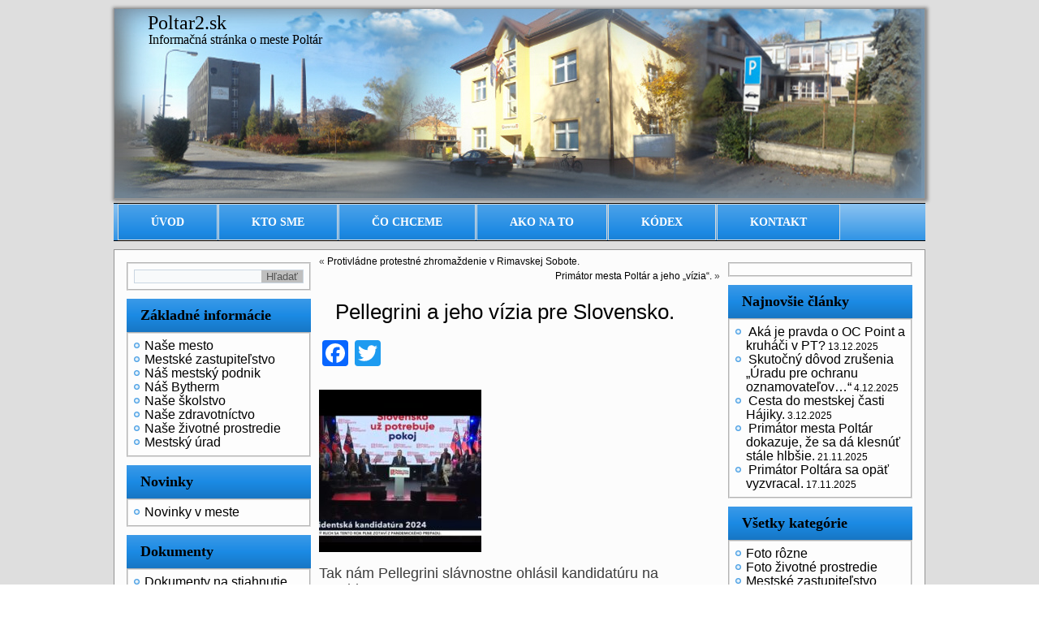

--- FILE ---
content_type: text/html; charset=UTF-8
request_url: https://poltar2.sk/pellegrini-a-jeho-vizia-pre-slovensko/
body_size: 10990
content:
<!DOCTYPE html>
<html lang="sk-SK">
<head>
<meta charset="UTF-8" />
<title>Pellegrini a jeho vízia pre Slovensko. | Poltar2.sk</title>
<!-- Created by Artisteer v4.1.0.59861 -->
<meta name="viewport" content="initial-scale = 1.0, maximum-scale = 1.0, user-scalable = no, width = device-width">
<!--[if lt IE 9]><script src="https://html5shiv.googlecode.com/svn/trunk/html5.js"></script><![endif]-->

<link rel="stylesheet" href="https://poltar2.sk/wp-content/themes/ttt/style.css" media="screen" />
<link rel="pingback" href="https://poltar2.sk/xmlrpc.php" />
<meta name='robots' content='max-image-preview:large' />
	<style>img:is([sizes="auto" i], [sizes^="auto," i]) { contain-intrinsic-size: 3000px 1500px }</style>
	<link rel='dns-prefetch' href='//static.addtoany.com' />
<link rel="alternate" type="application/rss+xml" title="RSS kanál: Poltar2.sk &raquo;" href="https://poltar2.sk/feed/" />
<link rel="alternate" type="application/rss+xml" title="RSS kanál komentárov webu Poltar2.sk &raquo;" href="https://poltar2.sk/comments/feed/" />
<link rel="alternate" type="application/rss+xml" title="RSS kanál komentárov webu Poltar2.sk &raquo; ku článku Pellegrini a jeho vízia pre Slovensko." href="https://poltar2.sk/pellegrini-a-jeho-vizia-pre-slovensko/feed/" />
<script type="text/javascript">
/* <![CDATA[ */
window._wpemojiSettings = {"baseUrl":"https:\/\/s.w.org\/images\/core\/emoji\/16.0.1\/72x72\/","ext":".png","svgUrl":"https:\/\/s.w.org\/images\/core\/emoji\/16.0.1\/svg\/","svgExt":".svg","source":{"concatemoji":"https:\/\/poltar2.sk\/wp-includes\/js\/wp-emoji-release.min.js?ver=6.8.3"}};
/*! This file is auto-generated */
!function(s,n){var o,i,e;function c(e){try{var t={supportTests:e,timestamp:(new Date).valueOf()};sessionStorage.setItem(o,JSON.stringify(t))}catch(e){}}function p(e,t,n){e.clearRect(0,0,e.canvas.width,e.canvas.height),e.fillText(t,0,0);var t=new Uint32Array(e.getImageData(0,0,e.canvas.width,e.canvas.height).data),a=(e.clearRect(0,0,e.canvas.width,e.canvas.height),e.fillText(n,0,0),new Uint32Array(e.getImageData(0,0,e.canvas.width,e.canvas.height).data));return t.every(function(e,t){return e===a[t]})}function u(e,t){e.clearRect(0,0,e.canvas.width,e.canvas.height),e.fillText(t,0,0);for(var n=e.getImageData(16,16,1,1),a=0;a<n.data.length;a++)if(0!==n.data[a])return!1;return!0}function f(e,t,n,a){switch(t){case"flag":return n(e,"\ud83c\udff3\ufe0f\u200d\u26a7\ufe0f","\ud83c\udff3\ufe0f\u200b\u26a7\ufe0f")?!1:!n(e,"\ud83c\udde8\ud83c\uddf6","\ud83c\udde8\u200b\ud83c\uddf6")&&!n(e,"\ud83c\udff4\udb40\udc67\udb40\udc62\udb40\udc65\udb40\udc6e\udb40\udc67\udb40\udc7f","\ud83c\udff4\u200b\udb40\udc67\u200b\udb40\udc62\u200b\udb40\udc65\u200b\udb40\udc6e\u200b\udb40\udc67\u200b\udb40\udc7f");case"emoji":return!a(e,"\ud83e\udedf")}return!1}function g(e,t,n,a){var r="undefined"!=typeof WorkerGlobalScope&&self instanceof WorkerGlobalScope?new OffscreenCanvas(300,150):s.createElement("canvas"),o=r.getContext("2d",{willReadFrequently:!0}),i=(o.textBaseline="top",o.font="600 32px Arial",{});return e.forEach(function(e){i[e]=t(o,e,n,a)}),i}function t(e){var t=s.createElement("script");t.src=e,t.defer=!0,s.head.appendChild(t)}"undefined"!=typeof Promise&&(o="wpEmojiSettingsSupports",i=["flag","emoji"],n.supports={everything:!0,everythingExceptFlag:!0},e=new Promise(function(e){s.addEventListener("DOMContentLoaded",e,{once:!0})}),new Promise(function(t){var n=function(){try{var e=JSON.parse(sessionStorage.getItem(o));if("object"==typeof e&&"number"==typeof e.timestamp&&(new Date).valueOf()<e.timestamp+604800&&"object"==typeof e.supportTests)return e.supportTests}catch(e){}return null}();if(!n){if("undefined"!=typeof Worker&&"undefined"!=typeof OffscreenCanvas&&"undefined"!=typeof URL&&URL.createObjectURL&&"undefined"!=typeof Blob)try{var e="postMessage("+g.toString()+"("+[JSON.stringify(i),f.toString(),p.toString(),u.toString()].join(",")+"));",a=new Blob([e],{type:"text/javascript"}),r=new Worker(URL.createObjectURL(a),{name:"wpTestEmojiSupports"});return void(r.onmessage=function(e){c(n=e.data),r.terminate(),t(n)})}catch(e){}c(n=g(i,f,p,u))}t(n)}).then(function(e){for(var t in e)n.supports[t]=e[t],n.supports.everything=n.supports.everything&&n.supports[t],"flag"!==t&&(n.supports.everythingExceptFlag=n.supports.everythingExceptFlag&&n.supports[t]);n.supports.everythingExceptFlag=n.supports.everythingExceptFlag&&!n.supports.flag,n.DOMReady=!1,n.readyCallback=function(){n.DOMReady=!0}}).then(function(){return e}).then(function(){var e;n.supports.everything||(n.readyCallback(),(e=n.source||{}).concatemoji?t(e.concatemoji):e.wpemoji&&e.twemoji&&(t(e.twemoji),t(e.wpemoji)))}))}((window,document),window._wpemojiSettings);
/* ]]> */
</script>
<style id='wp-emoji-styles-inline-css' type='text/css'>

	img.wp-smiley, img.emoji {
		display: inline !important;
		border: none !important;
		box-shadow: none !important;
		height: 1em !important;
		width: 1em !important;
		margin: 0 0.07em !important;
		vertical-align: -0.1em !important;
		background: none !important;
		padding: 0 !important;
	}
</style>
<link rel='stylesheet' id='wp-block-library-css' href='https://poltar2.sk/wp-includes/css/dist/block-library/style.min.css?ver=6.8.3' type='text/css' media='all' />
<style id='classic-theme-styles-inline-css' type='text/css'>
/*! This file is auto-generated */
.wp-block-button__link{color:#fff;background-color:#32373c;border-radius:9999px;box-shadow:none;text-decoration:none;padding:calc(.667em + 2px) calc(1.333em + 2px);font-size:1.125em}.wp-block-file__button{background:#32373c;color:#fff;text-decoration:none}
</style>
<style id='global-styles-inline-css' type='text/css'>
:root{--wp--preset--aspect-ratio--square: 1;--wp--preset--aspect-ratio--4-3: 4/3;--wp--preset--aspect-ratio--3-4: 3/4;--wp--preset--aspect-ratio--3-2: 3/2;--wp--preset--aspect-ratio--2-3: 2/3;--wp--preset--aspect-ratio--16-9: 16/9;--wp--preset--aspect-ratio--9-16: 9/16;--wp--preset--color--black: #000000;--wp--preset--color--cyan-bluish-gray: #abb8c3;--wp--preset--color--white: #ffffff;--wp--preset--color--pale-pink: #f78da7;--wp--preset--color--vivid-red: #cf2e2e;--wp--preset--color--luminous-vivid-orange: #ff6900;--wp--preset--color--luminous-vivid-amber: #fcb900;--wp--preset--color--light-green-cyan: #7bdcb5;--wp--preset--color--vivid-green-cyan: #00d084;--wp--preset--color--pale-cyan-blue: #8ed1fc;--wp--preset--color--vivid-cyan-blue: #0693e3;--wp--preset--color--vivid-purple: #9b51e0;--wp--preset--gradient--vivid-cyan-blue-to-vivid-purple: linear-gradient(135deg,rgba(6,147,227,1) 0%,rgb(155,81,224) 100%);--wp--preset--gradient--light-green-cyan-to-vivid-green-cyan: linear-gradient(135deg,rgb(122,220,180) 0%,rgb(0,208,130) 100%);--wp--preset--gradient--luminous-vivid-amber-to-luminous-vivid-orange: linear-gradient(135deg,rgba(252,185,0,1) 0%,rgba(255,105,0,1) 100%);--wp--preset--gradient--luminous-vivid-orange-to-vivid-red: linear-gradient(135deg,rgba(255,105,0,1) 0%,rgb(207,46,46) 100%);--wp--preset--gradient--very-light-gray-to-cyan-bluish-gray: linear-gradient(135deg,rgb(238,238,238) 0%,rgb(169,184,195) 100%);--wp--preset--gradient--cool-to-warm-spectrum: linear-gradient(135deg,rgb(74,234,220) 0%,rgb(151,120,209) 20%,rgb(207,42,186) 40%,rgb(238,44,130) 60%,rgb(251,105,98) 80%,rgb(254,248,76) 100%);--wp--preset--gradient--blush-light-purple: linear-gradient(135deg,rgb(255,206,236) 0%,rgb(152,150,240) 100%);--wp--preset--gradient--blush-bordeaux: linear-gradient(135deg,rgb(254,205,165) 0%,rgb(254,45,45) 50%,rgb(107,0,62) 100%);--wp--preset--gradient--luminous-dusk: linear-gradient(135deg,rgb(255,203,112) 0%,rgb(199,81,192) 50%,rgb(65,88,208) 100%);--wp--preset--gradient--pale-ocean: linear-gradient(135deg,rgb(255,245,203) 0%,rgb(182,227,212) 50%,rgb(51,167,181) 100%);--wp--preset--gradient--electric-grass: linear-gradient(135deg,rgb(202,248,128) 0%,rgb(113,206,126) 100%);--wp--preset--gradient--midnight: linear-gradient(135deg,rgb(2,3,129) 0%,rgb(40,116,252) 100%);--wp--preset--font-size--small: 13px;--wp--preset--font-size--medium: 20px;--wp--preset--font-size--large: 36px;--wp--preset--font-size--x-large: 42px;--wp--preset--spacing--20: 0.44rem;--wp--preset--spacing--30: 0.67rem;--wp--preset--spacing--40: 1rem;--wp--preset--spacing--50: 1.5rem;--wp--preset--spacing--60: 2.25rem;--wp--preset--spacing--70: 3.38rem;--wp--preset--spacing--80: 5.06rem;--wp--preset--shadow--natural: 6px 6px 9px rgba(0, 0, 0, 0.2);--wp--preset--shadow--deep: 12px 12px 50px rgba(0, 0, 0, 0.4);--wp--preset--shadow--sharp: 6px 6px 0px rgba(0, 0, 0, 0.2);--wp--preset--shadow--outlined: 6px 6px 0px -3px rgba(255, 255, 255, 1), 6px 6px rgba(0, 0, 0, 1);--wp--preset--shadow--crisp: 6px 6px 0px rgba(0, 0, 0, 1);}:where(.is-layout-flex){gap: 0.5em;}:where(.is-layout-grid){gap: 0.5em;}body .is-layout-flex{display: flex;}.is-layout-flex{flex-wrap: wrap;align-items: center;}.is-layout-flex > :is(*, div){margin: 0;}body .is-layout-grid{display: grid;}.is-layout-grid > :is(*, div){margin: 0;}:where(.wp-block-columns.is-layout-flex){gap: 2em;}:where(.wp-block-columns.is-layout-grid){gap: 2em;}:where(.wp-block-post-template.is-layout-flex){gap: 1.25em;}:where(.wp-block-post-template.is-layout-grid){gap: 1.25em;}.has-black-color{color: var(--wp--preset--color--black) !important;}.has-cyan-bluish-gray-color{color: var(--wp--preset--color--cyan-bluish-gray) !important;}.has-white-color{color: var(--wp--preset--color--white) !important;}.has-pale-pink-color{color: var(--wp--preset--color--pale-pink) !important;}.has-vivid-red-color{color: var(--wp--preset--color--vivid-red) !important;}.has-luminous-vivid-orange-color{color: var(--wp--preset--color--luminous-vivid-orange) !important;}.has-luminous-vivid-amber-color{color: var(--wp--preset--color--luminous-vivid-amber) !important;}.has-light-green-cyan-color{color: var(--wp--preset--color--light-green-cyan) !important;}.has-vivid-green-cyan-color{color: var(--wp--preset--color--vivid-green-cyan) !important;}.has-pale-cyan-blue-color{color: var(--wp--preset--color--pale-cyan-blue) !important;}.has-vivid-cyan-blue-color{color: var(--wp--preset--color--vivid-cyan-blue) !important;}.has-vivid-purple-color{color: var(--wp--preset--color--vivid-purple) !important;}.has-black-background-color{background-color: var(--wp--preset--color--black) !important;}.has-cyan-bluish-gray-background-color{background-color: var(--wp--preset--color--cyan-bluish-gray) !important;}.has-white-background-color{background-color: var(--wp--preset--color--white) !important;}.has-pale-pink-background-color{background-color: var(--wp--preset--color--pale-pink) !important;}.has-vivid-red-background-color{background-color: var(--wp--preset--color--vivid-red) !important;}.has-luminous-vivid-orange-background-color{background-color: var(--wp--preset--color--luminous-vivid-orange) !important;}.has-luminous-vivid-amber-background-color{background-color: var(--wp--preset--color--luminous-vivid-amber) !important;}.has-light-green-cyan-background-color{background-color: var(--wp--preset--color--light-green-cyan) !important;}.has-vivid-green-cyan-background-color{background-color: var(--wp--preset--color--vivid-green-cyan) !important;}.has-pale-cyan-blue-background-color{background-color: var(--wp--preset--color--pale-cyan-blue) !important;}.has-vivid-cyan-blue-background-color{background-color: var(--wp--preset--color--vivid-cyan-blue) !important;}.has-vivid-purple-background-color{background-color: var(--wp--preset--color--vivid-purple) !important;}.has-black-border-color{border-color: var(--wp--preset--color--black) !important;}.has-cyan-bluish-gray-border-color{border-color: var(--wp--preset--color--cyan-bluish-gray) !important;}.has-white-border-color{border-color: var(--wp--preset--color--white) !important;}.has-pale-pink-border-color{border-color: var(--wp--preset--color--pale-pink) !important;}.has-vivid-red-border-color{border-color: var(--wp--preset--color--vivid-red) !important;}.has-luminous-vivid-orange-border-color{border-color: var(--wp--preset--color--luminous-vivid-orange) !important;}.has-luminous-vivid-amber-border-color{border-color: var(--wp--preset--color--luminous-vivid-amber) !important;}.has-light-green-cyan-border-color{border-color: var(--wp--preset--color--light-green-cyan) !important;}.has-vivid-green-cyan-border-color{border-color: var(--wp--preset--color--vivid-green-cyan) !important;}.has-pale-cyan-blue-border-color{border-color: var(--wp--preset--color--pale-cyan-blue) !important;}.has-vivid-cyan-blue-border-color{border-color: var(--wp--preset--color--vivid-cyan-blue) !important;}.has-vivid-purple-border-color{border-color: var(--wp--preset--color--vivid-purple) !important;}.has-vivid-cyan-blue-to-vivid-purple-gradient-background{background: var(--wp--preset--gradient--vivid-cyan-blue-to-vivid-purple) !important;}.has-light-green-cyan-to-vivid-green-cyan-gradient-background{background: var(--wp--preset--gradient--light-green-cyan-to-vivid-green-cyan) !important;}.has-luminous-vivid-amber-to-luminous-vivid-orange-gradient-background{background: var(--wp--preset--gradient--luminous-vivid-amber-to-luminous-vivid-orange) !important;}.has-luminous-vivid-orange-to-vivid-red-gradient-background{background: var(--wp--preset--gradient--luminous-vivid-orange-to-vivid-red) !important;}.has-very-light-gray-to-cyan-bluish-gray-gradient-background{background: var(--wp--preset--gradient--very-light-gray-to-cyan-bluish-gray) !important;}.has-cool-to-warm-spectrum-gradient-background{background: var(--wp--preset--gradient--cool-to-warm-spectrum) !important;}.has-blush-light-purple-gradient-background{background: var(--wp--preset--gradient--blush-light-purple) !important;}.has-blush-bordeaux-gradient-background{background: var(--wp--preset--gradient--blush-bordeaux) !important;}.has-luminous-dusk-gradient-background{background: var(--wp--preset--gradient--luminous-dusk) !important;}.has-pale-ocean-gradient-background{background: var(--wp--preset--gradient--pale-ocean) !important;}.has-electric-grass-gradient-background{background: var(--wp--preset--gradient--electric-grass) !important;}.has-midnight-gradient-background{background: var(--wp--preset--gradient--midnight) !important;}.has-small-font-size{font-size: var(--wp--preset--font-size--small) !important;}.has-medium-font-size{font-size: var(--wp--preset--font-size--medium) !important;}.has-large-font-size{font-size: var(--wp--preset--font-size--large) !important;}.has-x-large-font-size{font-size: var(--wp--preset--font-size--x-large) !important;}
:where(.wp-block-post-template.is-layout-flex){gap: 1.25em;}:where(.wp-block-post-template.is-layout-grid){gap: 1.25em;}
:where(.wp-block-columns.is-layout-flex){gap: 2em;}:where(.wp-block-columns.is-layout-grid){gap: 2em;}
:root :where(.wp-block-pullquote){font-size: 1.5em;line-height: 1.6;}
</style>
<link rel='stylesheet' id='contact-form-7-css' href='https://poltar2.sk/wp-content/plugins/contact-form-7/includes/css/styles.css?ver=6.1' type='text/css' media='all' />
<link rel='stylesheet' id='wp-polls-css' href='https://poltar2.sk/wp-content/plugins/wp-polls/polls-css.css?ver=2.77.3' type='text/css' media='all' />
<style id='wp-polls-inline-css' type='text/css'>
.wp-polls .pollbar {
	margin: 1px;
	font-size: 8px;
	line-height: 10px;
	height: 10px;
	background-image: url('https://poltar2.sk/wp-content/plugins/wp-polls/images/default_gradient/pollbg.gif');
	border: 1px solid #c8c8c8;
}

</style>
<link rel='stylesheet' id='addtoany-css' href='https://poltar2.sk/wp-content/plugins/add-to-any/addtoany.min.css?ver=1.16' type='text/css' media='all' />
<!--[if lte IE 7]>
<link rel='stylesheet' id='style.ie7.css-css' href='https://poltar2.sk/wp-content/themes/ttt/style.ie7.css?ver=6.8.3' type='text/css' media='screen' />
<![endif]-->
<link rel='stylesheet' id='style.responsive.css-css' href='https://poltar2.sk/wp-content/themes/ttt/style.responsive.css?ver=6.8.3' type='text/css' media='all' />
<script type="text/javascript" id="addtoany-core-js-before">
/* <![CDATA[ */
window.a2a_config=window.a2a_config||{};a2a_config.callbacks=[];a2a_config.overlays=[];a2a_config.templates={};a2a_localize = {
	Share: "Share",
	Save: "Save",
	Subscribe: "Subscribe",
	Email: "Email",
	Bookmark: "Bookmark",
	ShowAll: "Show all",
	ShowLess: "Show less",
	FindServices: "Find service(s)",
	FindAnyServiceToAddTo: "Instantly find any service to add to",
	PoweredBy: "Powered by",
	ShareViaEmail: "Share via email",
	SubscribeViaEmail: "Subscribe via email",
	BookmarkInYourBrowser: "Bookmark in your browser",
	BookmarkInstructions: "Press Ctrl+D or \u2318+D to bookmark this page",
	AddToYourFavorites: "Add to your favorites",
	SendFromWebOrProgram: "Send from any email address or email program",
	EmailProgram: "Email program",
	More: "More&#8230;",
	ThanksForSharing: "Thanks for sharing!",
	ThanksForFollowing: "Thanks for following!"
};
/* ]]> */
</script>
<script type="text/javascript" defer src="https://static.addtoany.com/menu/page.js" id="addtoany-core-js"></script>
<script type="text/javascript" src="https://poltar2.sk/wp-content/themes/ttt/jquery.js?ver=6.8.3" id="jquery-js"></script>
<script type="text/javascript" defer src="https://poltar2.sk/wp-content/plugins/add-to-any/addtoany.min.js?ver=1.1" id="addtoany-jquery-js"></script>
<script type="text/javascript" src="https://poltar2.sk/wp-content/themes/ttt/script.js?ver=6.8.3" id="script.js-js"></script>
<script type="text/javascript" src="https://poltar2.sk/wp-content/themes/ttt/script.responsive.js?ver=6.8.3" id="script.responsive.js-js"></script>
<link rel="https://api.w.org/" href="https://poltar2.sk/wp-json/" /><link rel="alternate" title="JSON" type="application/json" href="https://poltar2.sk/wp-json/wp/v2/posts/3530" /><link rel="EditURI" type="application/rsd+xml" title="RSD" href="https://poltar2.sk/xmlrpc.php?rsd" />
<link rel="canonical" href="https://poltar2.sk/pellegrini-a-jeho-vizia-pre-slovensko/" />
<link rel='shortlink' href='https://poltar2.sk/?p=3530' />
<link rel="alternate" title="oEmbed (JSON)" type="application/json+oembed" href="https://poltar2.sk/wp-json/oembed/1.0/embed?url=https%3A%2F%2Fpoltar2.sk%2Fpellegrini-a-jeho-vizia-pre-slovensko%2F" />
<link rel="alternate" title="oEmbed (XML)" type="text/xml+oembed" href="https://poltar2.sk/wp-json/oembed/1.0/embed?url=https%3A%2F%2Fpoltar2.sk%2Fpellegrini-a-jeho-vizia-pre-slovensko%2F&#038;format=xml" />
<style type="text/css">.recentcomments a{display:inline !important;padding:0 !important;margin:0 !important;}</style></head>
<body data-rsssl=1 class="wp-singular post-template-default single single-post postid-3530 single-format-standard wp-theme-ttt metaslider-plugin">

<div id="art-main">

<header class="art-header">


    <div class="art-shapes">

            </div>
		<div class="art-headline" data-left="4.48%">
    <a href="https://poltar2.sk/">Poltar2.sk</a>
</div>
		<div class="art-slogan" data-left="5.41%">Informačná stránka o meste Poltár</div>




                
                    
</header>

<nav class="art-nav">
    
<ul class="art-hmenu menu-2">
	<li class="menu-item-36"><a title="Úvod" href="https://poltar2.sk/">Úvod</a>
	</li>
	<li class="menu-item-33"><a title="Kto sme" href="https://poltar2.sk/kto-sme/">Kto sme</a>
	</li>
	<li class="menu-item-32"><a title="Čo chceme" href="https://poltar2.sk/co-chceme/">Čo chceme</a>
	</li>
	<li class="menu-item-31"><a title="Ako na to" href="https://poltar2.sk/ako-na-to/">Ako na to</a>
	</li>
	<li class="menu-item-30"><a title="Kódex" href="https://poltar2.sk/kodex/">Kódex</a>
	</li>
	<li class="menu-item-29"><a title="Kontakt" href="https://poltar2.sk/kontakt/">Kontakt</a>
	</li>
</ul>
 
    </nav>
<div class="art-sheet clearfix">
            <div class="art-layout-wrapper">
                <div class="art-content-layout">
                    <div class="art-content-layout-row">
                        

<div class="art-layout-cell art-sidebar1"><div  id="search-2" class="art-block widget widget_search  clearfix">
        <div class="art-blockcontent"><form class="art-search" method="get" name="searchform" action="https://poltar2.sk/">
	<input name="s" type="text" value="" />
	<input class="art-search-button" type="submit" value="Hľadať" />
</form></div>
</div><div  id="vmenuwidget-2" class="art-block widget vmenu  clearfix">
        <div class="art-blockheader">
            <div class="t">Základné informácie</div>
        </div><div class="art-blockcontent">
<ul>
	<li class="menu-item-44"><a title="Naše mesto" href="https://poltar2.sk/category/nase-mesto/">Naše mesto</a>
	</li>
	<li class="menu-item-52"><a title="Mestské zastupiteľstvo" href="https://poltar2.sk/category/mestske-zastupitelstvo/">Mestské zastupiteľstvo</a>
	</li>
	<li class="menu-item-53"><a title="Náš mestský podnik" href="https://poltar2.sk/category/nas-mestsky-podnik/">Náš mestský podnik</a>
	</li>
	<li class="menu-item-54"><a title="Náš Bytherm" href="https://poltar2.sk/category/nas-bytherm/">Náš Bytherm</a>
	</li>
	<li class="menu-item-55"><a title="Naše školstvo" href="https://poltar2.sk/category/nase-skolstvo/">Naše školstvo</a>
	</li>
	<li class="menu-item-56"><a title="Naše zdravotníctvo" href="https://poltar2.sk/category/nase-zdravotnictvo/">Naše zdravotníctvo</a>
	</li>
	<li class="menu-item-57"><a title="Naše životné prostredie" href="https://poltar2.sk/category/nase-zivotne-prostredie/">Naše životné prostredie</a>
	</li>
	<li class="menu-item-137"><a title="Mestský úrad" href="https://poltar2.sk/category/mestsky-urad/">Mestský úrad</a>
	</li>
</ul>
</div>
</div><div  id="vmenuwidget-3" class="art-block widget vmenu  clearfix">
        <div class="art-blockheader">
            <div class="t">Novinky</div>
        </div><div class="art-blockcontent">
<ul>
	<li class="menu-item-61"><a title="Novinky v meste" href="https://poltar2.sk/category/novinky-v-meste/">Novinky v meste</a>
	</li>
</ul>
</div>
</div><div  id="vmenuwidget-4" class="art-block widget vmenu  clearfix">
        <div class="art-blockheader">
            <div class="t">Dokumenty</div>
        </div><div class="art-blockcontent">
<ul>
	<li class="menu-item-69"><a title="Dokumenty na stiahnutie" href="https://poltar2.sk/category/dokumenty-na-stiahnutie/">Dokumenty na stiahnutie</a>
	</li>
</ul>
</div>
</div><div  id="nav_menu-2" class="art-block widget widget_nav_menu  clearfix">
        <div class="art-blockheader">
            <div class="t">Fotogaléria</div>
        </div><div class="art-blockcontent"><div class="menu-foto-container"><ul id="menu-foto" class="menu"><li id="menu-item-110" class="menu-item menu-item-type-taxonomy menu-item-object-category menu-item-110"><a href="https://poltar2.sk/category/foto-z-akcii-mesta/">Foto z akcií mesta</a></li>
<li id="menu-item-160" class="menu-item menu-item-type-taxonomy menu-item-object-category menu-item-160"><a href="https://poltar2.sk/category/foto-skladka/">Foto životné prostredie</a></li>
<li id="menu-item-149" class="menu-item menu-item-type-taxonomy menu-item-object-category menu-item-149"><a href="https://poltar2.sk/category/foto-rozne/">Foto rôzne</a></li>
</ul></div></div>
</div><div  id="sfp_page_plugin_widget-3" class="art-block widget widget_sfp_page_plugin_widget  clearfix">
        <div class="art-blockheader">
            <div class="t">Facebook:</div>
        </div><div class="art-blockcontent"><div id="fb-root"></div>
<script>
	(function(d){
		var js, id = 'facebook-jssdk';
		if (d.getElementById(id)) {return;}
		js = d.createElement('script');
		js.id = id;
		js.async = true;
		js.src = "//connect.facebook.net/sk_SK/all.js#xfbml=1";
		d.getElementsByTagName('head')[0].appendChild(js);
	}(document));
</script>
<!-- SFPlugin by topdevs.net -->
<!-- Page Plugin Code START -->
<div class="sfp-container">
	<div class="fb-page"
		data-href="https://www.facebook.com/Polt%C3%A1r-2-429753323877385/"
		data-width="210"
		data-height=""
		data-hide-cover="false"
		data-show-facepile="true"
		data-small-header="false"
		data-tabs="">
	</div>
</div>
<!-- Page Plugin Code END --></div>
</div><div  id="calendar-2" class="art-block widget widget_calendar  clearfix">
        <div class="art-blockheader">
            <div class="t">Kalendár:</div>
        </div><div class="art-blockcontent"><div id="calendar_wrap" class="calendar_wrap"><table id="wp-calendar" class="wp-calendar-table">
	<caption>december 2025</caption>
	<thead>
	<tr>
		<th scope="col" aria-label="pondelok">Po</th>
		<th scope="col" aria-label="utorok">Ut</th>
		<th scope="col" aria-label="streda">St</th>
		<th scope="col" aria-label="štvrtok">Št</th>
		<th scope="col" aria-label="piatok">Pi</th>
		<th scope="col" aria-label="sobota">So</th>
		<th scope="col" aria-label="nedeľa">Ne</th>
	</tr>
	</thead>
	<tbody>
	<tr><td>1</td><td>2</td><td><a href="https://poltar2.sk/2025/12/03/" aria-label="Článok publikovaný 3. December 2025">3</a></td><td><a href="https://poltar2.sk/2025/12/04/" aria-label="Článok publikovaný 4. December 2025">4</a></td><td>5</td><td>6</td><td>7</td>
	</tr>
	<tr>
		<td>8</td><td>9</td><td>10</td><td>11</td><td>12</td><td><a href="https://poltar2.sk/2025/12/13/" aria-label="Článok publikovaný 13. December 2025">13</a></td><td>14</td>
	</tr>
	<tr>
		<td>15</td><td id="today">16</td><td>17</td><td>18</td><td>19</td><td>20</td><td>21</td>
	</tr>
	<tr>
		<td>22</td><td>23</td><td>24</td><td>25</td><td>26</td><td>27</td><td>28</td>
	</tr>
	<tr>
		<td>29</td><td>30</td><td>31</td>
		<td class="pad" colspan="4">&nbsp;</td>
	</tr>
	</tbody>
	</table><nav aria-label="Predchádzajúce a nasledujúce mesiace" class="wp-calendar-nav">
		<span class="wp-calendar-nav-prev"><a href="https://poltar2.sk/2025/11/">&laquo; nov</a></span>
		<span class="pad">&nbsp;</span>
		<span class="wp-calendar-nav-next">&nbsp;</span>
	</nav></div></div>
</div></div>
                        <div class="art-layout-cell art-content">
							<article class="art-post art-article ">
                                                                                                <div class="art-postcontent clearfix"><div class="navigation">
	<div class="alignleft">&laquo; <a href="https://poltar2.sk/protivladne-protestne-zhromazdenie-v-rimavskej-sobote/" title="Protivládne protestné zhromaždenie v Rimavskej Sobote." rel="prev">Protivládne protestné zhromaždenie v Rimavskej Sobote.</a></div>
	<div class="alignright"><a href="https://poltar2.sk/primator-mesta-poltar-a-jeho-vizia/" title="Primátor mesta Poltár a jeho „vízia“." rel="next">Primátor mesta Poltár a jeho „vízia“.</a> &raquo;</div>
 </div></div>


</article>
		<article id="post-3530"  class="art-post art-article  post-3530 post type-post status-publish format-standard hentry category-nezarazene">
                                <h1 class="art-postheader">Pellegrini a jeho vízia pre Slovensko.</h1>                                                                <div class="art-postcontent clearfix"><div class="addtoany_share_save_container addtoany_content addtoany_content_top"><div class="a2a_kit a2a_kit_size_32 addtoany_list" data-a2a-url="https://poltar2.sk/pellegrini-a-jeho-vizia-pre-slovensko/" data-a2a-title="Pellegrini a jeho vízia pre Slovensko."><a class="a2a_button_facebook" href="https://www.addtoany.com/add_to/facebook?linkurl=https%3A%2F%2Fpoltar2.sk%2Fpellegrini-a-jeho-vizia-pre-slovensko%2F&amp;linkname=Pellegrini%20a%20jeho%20v%C3%ADzia%20pre%20Slovensko." title="Facebook" rel="nofollow noopener" target="_blank"></a><a class="a2a_button_twitter" href="https://www.addtoany.com/add_to/twitter?linkurl=https%3A%2F%2Fpoltar2.sk%2Fpellegrini-a-jeho-vizia-pre-slovensko%2F&amp;linkname=Pellegrini%20a%20jeho%20v%C3%ADzia%20pre%20Slovensko." title="Twitter" rel="nofollow noopener" target="_blank"></a><a class="a2a_button_facebook_like addtoany_special_service" data-layout="button" data-href="https://poltar2.sk/pellegrini-a-jeho-vizia-pre-slovensko/"></a></div></div><p><a href="https://poltar2.sk/wp-content/uploads/2024/01/prezident.jpg"><img decoding="async" class="alignnone size-thumbnail wp-image-3526" src="https://poltar2.sk/wp-content/uploads/2024/01/prezident-200x200.jpg" alt="" width="200" height="200" /></a></p>
<p><span style="font-size: large;">Tak nám Pellegrini slávnostne ohlásil kandidatúru na prezidenta SR.</span></p>
<p><span style="font-size: large;">Urobil to v Banskej Bystrici, jemu vlastným papalášskym štýlom.</span><span id="more-3530"></span></p>
<p><span style="font-size: large;">Ceremónia, ako keby sa už cítil byť prezidentom. Pobavilo, doporučujem pozrieť:</span></p>
<p><a href="https://www.ta3.com/relacia/920619/ohlasenie-kandidatury-p-pellegriniho"><span style="color: #ff3333;"><span style="font-size: large;">https://www.ta3.com/relacia/920619/ohlasenie-kandidatury-p-pellegriniho</span></span></a></p>
<p><span style="font-size: large;">Vraj „sa dlhodobo teší dôvere ľudí“. Hahaha&#8230;</span></p>
<p>„<span style="font-size: large;">Prezident musí byť tým, komu budú ľudia dôverovať, na koho sa budú v ťažkých chvíľach spoliehať a za koho sa nebudú musieť hanbiť.“ No, ešte to tak. Po tom, čo predvádza ako predseda NR SR?</span></p>
<p>„<span style="font-size: large;">Mám za sebou dlhoročné skúsenosti z rôznych ústavných funkcií v tomto štáte.“</span></p>
<p><span style="font-size: large;">No, však práve to. </span></p>
<p><a href="https://poltar2.sk/wp-content/uploads/2024/01/prezident-1.jpg"><img fetchpriority="high" decoding="async" class="alignnone size-medium wp-image-3527" src="https://poltar2.sk/wp-content/uploads/2024/01/prezident-1-500x293.jpg" alt="" width="500" height="293" srcset="https://poltar2.sk/wp-content/uploads/2024/01/prezident-1-500x293.jpg 500w, https://poltar2.sk/wp-content/uploads/2024/01/prezident-1-768x450.jpg 768w, https://poltar2.sk/wp-content/uploads/2024/01/prezident-1.jpg 844w" sizes="(max-width: 500px) 100vw, 500px" /></a></p>
<p><a href="https://poltar2.sk/wp-content/uploads/2024/01/prezident-2.jpg"><img decoding="async" class="alignnone size-medium wp-image-3528" src="https://poltar2.sk/wp-content/uploads/2024/01/prezident-2-500x296.jpg" alt="" width="500" height="296" srcset="https://poltar2.sk/wp-content/uploads/2024/01/prezident-2-500x296.jpg 500w, https://poltar2.sk/wp-content/uploads/2024/01/prezident-2-768x455.jpg 768w, https://poltar2.sk/wp-content/uploads/2024/01/prezident-2.jpg 844w" sizes="(max-width: 500px) 100vw, 500px" /></a></p>
<p><a href="https://poltar2.sk/wp-content/uploads/2024/01/prezident-3.jpg"><img loading="lazy" decoding="async" class="alignnone size-medium wp-image-3529" src="https://poltar2.sk/wp-content/uploads/2024/01/prezident-3-500x296.jpg" alt="" width="500" height="296" srcset="https://poltar2.sk/wp-content/uploads/2024/01/prezident-3-500x296.jpg 500w, https://poltar2.sk/wp-content/uploads/2024/01/prezident-3-768x454.jpg 768w, https://poltar2.sk/wp-content/uploads/2024/01/prezident-3.jpg 840w" sizes="auto, (max-width: 500px) 100vw, 500px" /></a></p>
<p><span style="font-size: large;">Potáral toho hodne, až by mu skoro človek aj uveril. Len zabudol, že nás je tu dosť, čo si pamätáme viac, ako 3 dni.</span></p>
<p><span style="font-size: large;">Jeho vízia pre Slovensko: </span></p>
<p>„<span style="font-size: large;">Slovensko už potrebuje pokoj.“</span></p>
<p>„<span style="font-size: large;">Ľudí spájať, nie rozdeľovať.“</span></p>
<p><span style="font-size: large;">Vidíme to spájanie v NR SR.</span></p>
<p><span style="font-size: large;">Ach, Bože ochraňuj Slovensko!</span></p>
<p><span style="font-size: large;">Pán Boh s nami a zlô het.</span></p>
<p><span style="font-size: large;">Ján Štefančík</span></p>
</div>


    <div class="art-comments">
        <h2 class="art-postheader comments">1 Odpovedajú na Pellegrini a jeho vízia pre Slovensko.</h2>
        <ul id="comments-list">
            </li><!-- #comment-## -->
        </ul>
    </div>
	<div id="respond" class="art-commentsform" class="comment-respond">
		<h2 id="reply-title" class="art-postheader" class="comment-reply-title">Pridaj komentár <small><a rel="nofollow" id="cancel-comment-reply-link" href="/pellegrini-a-jeho-vizia-pre-slovensko/#respond" style="display:none;">Zrušiť odpoveď</a></small></h2><form action="https://poltar2.sk/wp-comments-post.php" method="post" id="commentform" class="comment-form"><p class="comment-notes"><span id="email-notes">Vaša e-mailová adresa nebude zverejnená.</span> <span class="required-field-message">Vyžadované polia sú označené <span class="required">*</span></span></p><p class="comment-form-comment"><label for="comment">Komentár <span class="required">*</span></label> <textarea id="comment" name="comment" cols="45" rows="8" maxlength="65525" required="required"></textarea></p><p class="comment-form-author"><label for="author">Meno <span class="required">*</span></label> <input id="author" name="author" type="text" value="" size="30" maxlength="245" autocomplete="name" required="required" /></p>
<p class="comment-form-email"><label for="email">E-mail <span class="required">*</span></label> <input id="email" name="email" type="text" value="" size="30" maxlength="100" aria-describedby="email-notes" autocomplete="email" required="required" /></p>
<p class="comment-form-url"><label for="url">Adresa webu</label> <input id="url" name="url" type="text" value="" size="30" maxlength="200" autocomplete="url" /></p>
<p class="comment-form-cookies-consent"><input id="wp-comment-cookies-consent" name="wp-comment-cookies-consent" type="checkbox" value="yes" /> <label for="wp-comment-cookies-consent">Uložiť moje meno, e-mail a webovú stránku v tomto prehliadači pre moje budúce komentáre.</label></p>
<p class="form-submit"><input name="submit" class="art-button" type="submit" id="submit" class="submit" value="Pridať komentár" /> <input type='hidden' name='comment_post_ID' value='3530' id='comment_post_ID' />
<input type='hidden' name='comment_parent' id='comment_parent' value='0' />
</p></form>	</div><!-- #respond -->
	</article>
				

                        </div>
                        

<div class="art-layout-cell art-sidebar2"><div  id="text-10" class="art-block widget widget_text  clearfix">
        <div class="art-blockcontent">			<div class="textwidget"></div>
		</div>
</div><div  id="recent-posts-2" class="art-block widget widget_recent_entries  clearfix">
        <div class="art-blockheader">
            <div class="t">Najnovšie články</div>
        </div><div class="art-blockcontent">
		
		
		<ul>
											<li>
					<a href="https://poltar2.sk/aka-je-pravda-o-oc-point-a-kruhaci-v-pt/">Aká je pravda o OC Point a kruháči v PT?</a>
											<span class="post-date">13.12.2025</span>
									</li>
											<li>
					<a href="https://poltar2.sk/skutocny-dovod-zrusenia-uradu-pre-ochranu-oznamovatelov/">Skutočný dôvod zrušenia „Úradu pre ochranu oznamovateľov&#8230;“</a>
											<span class="post-date">4.12.2025</span>
									</li>
											<li>
					<a href="https://poltar2.sk/cesta-do-mestskej-casti-hajiky/">Cesta do mestskej časti Hájiky.</a>
											<span class="post-date">3.12.2025</span>
									</li>
											<li>
					<a href="https://poltar2.sk/primator-mesta-poltar-dokazuje-ze-sa-da-klesnut-stale-hlbsie/">Primátor mesta Poltár dokazuje, že sa dá klesnúť stále hlbšie.</a>
											<span class="post-date">21.11.2025</span>
									</li>
											<li>
					<a href="https://poltar2.sk/primator-poltara-sa-opat-vyzvracal/">Primátor Poltára sa opäť vyzvracal.</a>
											<span class="post-date">17.11.2025</span>
									</li>
					</ul>

		</div>
</div><div  id="categories-2" class="art-block widget widget_categories  clearfix">
        <div class="art-blockheader">
            <div class="t">Všetky kategórie</div>
        </div><div class="art-blockcontent">
			<ul>
					<li class="cat-item cat-item-19"><a href="https://poltar2.sk/category/foto-rozne/">Foto rôzne</a>
</li>
	<li class="cat-item cat-item-20"><a href="https://poltar2.sk/category/foto-skladka/">Foto životné prostredie</a>
</li>
	<li class="cat-item cat-item-5"><a href="https://poltar2.sk/category/mestske-zastupitelstvo/">Mestské zastupiteľstvo</a>
</li>
	<li class="cat-item cat-item-18"><a href="https://poltar2.sk/category/mestsky-urad/">Mestský úrad</a>
</li>
	<li class="cat-item cat-item-6"><a href="https://poltar2.sk/category/nas-bytherm/">Náš Bytherm</a>
</li>
	<li class="cat-item cat-item-7"><a href="https://poltar2.sk/category/nas-mestsky-podnik/">Náš mestský podnik</a>
</li>
	<li class="cat-item cat-item-3"><a href="https://poltar2.sk/category/nase-mesto/">Naše mesto</a>
</li>
	<li class="cat-item cat-item-8"><a href="https://poltar2.sk/category/nase-skolstvo/">Naše školstvo</a>
</li>
	<li class="cat-item cat-item-9"><a href="https://poltar2.sk/category/nase-zdravotnictvo/">Naše zdravotníctvo</a>
</li>
	<li class="cat-item cat-item-10"><a href="https://poltar2.sk/category/nase-zivotne-prostredie/">Naše životné prostredie</a>
</li>
	<li class="cat-item cat-item-1"><a href="https://poltar2.sk/category/nezarazene/">Nezařazené</a>
</li>
	<li class="cat-item cat-item-13"><a href="https://poltar2.sk/category/novinky-v-meste/">Novinky v meste</a>
</li>
	<li class="cat-item cat-item-23"><a href="https://poltar2.sk/category/rozne/">Rôzne</a>
</li>
	<li class="cat-item cat-item-24"><a href="https://poltar2.sk/category/slovensko/">Slovensko</a>
</li>
			</ul>

			</div>
</div><div  id="recent-comments-2" class="art-block widget widget_recent_comments  clearfix">
        <div class="art-blockheader">
            <div class="t">Najnovšie komentáre</div>
        </div><div class="art-blockcontent"><ul id="recentcomments"><li class="recentcomments"><span class="comment-author-link"><a href="http://www.marekpolonec.sk" class="url" rel="ugc external nofollow">Marek Polonec</a></span> komentoval <a href="https://poltar2.sk/chcel-by-som-sa-podakovat/#comment-290">Chcel by som sa „poďakovať“.</a></li><li class="recentcomments"><span class="comment-author-link">,Zdenek Pitliak</span> komentoval <a href="https://poltar2.sk/safarenie-s-majetkom-mesta-poltar-sa-zrychluje/#comment-288">Šafárenie s majetkom mesta Poltár sa zrýchľuje.</a></li><li class="recentcomments"><span class="comment-author-link">Zdenek Pitliak</span> komentoval <a href="https://poltar2.sk/safarenie-s-majetkom-mesta-poltar-sa-zrychluje/#comment-282">Šafárenie s majetkom mesta Poltár sa zrýchľuje.</a></li><li class="recentcomments"><span class="comment-author-link">Peskova Vlasta</span> komentoval <a href="https://poltar2.sk/protivladne-protestne-zhromazdenie-v-rs/#comment-281">Protivládne protestné zhromaždenie v RS.</a></li><li class="recentcomments"><span class="comment-author-link">Jana</span> komentoval <a href="https://poltar2.sk/pellegrini-a-jeho-vizia-pre-slovensko/#comment-279">Pellegrini a jeho vízia pre Slovensko.</a></li></ul></div>
</div></div>
                    </div>
                </div>
            </div><footer class="art-footer"><div class="art-footer-text">

<p>Poltár2.sk &nbsp; Všetky práva vyhradené</p><br>


</div>
</footer>

    </div>
    <p class="art-page-footer">
        <span id="art-footnote-links">Powered by <a href="http://wordpress.org/" target="_blank">WordPress</a> and <a href="http://www.artisteer.com/?p=wordpress_themes" target="_blank">WordPress Theme</a> created with Artisteer.</span>
    </p>
</div>



<div id="wp-footer">
	<script type="speculationrules">
{"prefetch":[{"source":"document","where":{"and":[{"href_matches":"\/*"},{"not":{"href_matches":["\/wp-*.php","\/wp-admin\/*","\/wp-content\/uploads\/*","\/wp-content\/*","\/wp-content\/plugins\/*","\/wp-content\/themes\/ttt\/*","\/*\\?(.+)"]}},{"not":{"selector_matches":"a[rel~=\"nofollow\"]"}},{"not":{"selector_matches":".no-prefetch, .no-prefetch a"}}]},"eagerness":"conservative"}]}
</script>
<script type="text/javascript" src="https://poltar2.sk/wp-includes/js/comment-reply.min.js?ver=6.8.3" id="comment-reply-js" async="async" data-wp-strategy="async"></script>
<script type="text/javascript" src="https://poltar2.sk/wp-includes/js/dist/hooks.min.js?ver=4d63a3d491d11ffd8ac6" id="wp-hooks-js"></script>
<script type="text/javascript" src="https://poltar2.sk/wp-includes/js/dist/i18n.min.js?ver=5e580eb46a90c2b997e6" id="wp-i18n-js"></script>
<script type="text/javascript" id="wp-i18n-js-after">
/* <![CDATA[ */
wp.i18n.setLocaleData( { 'text direction\u0004ltr': [ 'ltr' ] } );
/* ]]> */
</script>
<script type="text/javascript" src="https://poltar2.sk/wp-content/plugins/contact-form-7/includes/swv/js/index.js?ver=6.1" id="swv-js"></script>
<script type="text/javascript" id="contact-form-7-js-translations">
/* <![CDATA[ */
( function( domain, translations ) {
	var localeData = translations.locale_data[ domain ] || translations.locale_data.messages;
	localeData[""].domain = domain;
	wp.i18n.setLocaleData( localeData, domain );
} )( "contact-form-7", {"translation-revision-date":"2025-05-14 10:57:54+0000","generator":"GlotPress\/4.0.1","domain":"messages","locale_data":{"messages":{"":{"domain":"messages","plural-forms":"nplurals=3; plural=(n == 1) ? 0 : ((n >= 2 && n <= 4) ? 1 : 2);","lang":"sk"},"This contact form is placed in the wrong place.":["T\u00e1to kontaktn\u00e1 forma je vlo\u017een\u00e1 na nespr\u00e1vnom mieste."],"Error:":["Chyba:"]}},"comment":{"reference":"includes\/js\/index.js"}} );
/* ]]> */
</script>
<script type="text/javascript" id="contact-form-7-js-before">
/* <![CDATA[ */
var wpcf7 = {
    "api": {
        "root": "https:\/\/poltar2.sk\/wp-json\/",
        "namespace": "contact-form-7\/v1"
    }
};
/* ]]> */
</script>
<script type="text/javascript" src="https://poltar2.sk/wp-content/plugins/contact-form-7/includes/js/index.js?ver=6.1" id="contact-form-7-js"></script>
<script type="text/javascript" id="wp-polls-js-extra">
/* <![CDATA[ */
var pollsL10n = {"ajax_url":"https:\/\/poltar2.sk\/wp-admin\/admin-ajax.php","text_wait":"Your last request is still being processed. Please wait a while ...","text_valid":"Please choose a valid poll answer.","text_multiple":"Maximum number of choices allowed: ","show_loading":"1","show_fading":"1"};
/* ]]> */
</script>
<script type="text/javascript" src="https://poltar2.sk/wp-content/plugins/wp-polls/polls-js.js?ver=2.77.3" id="wp-polls-js"></script>
	<!-- 94 queries. 0,525 seconds. -->
</div>
</body>
</html>

